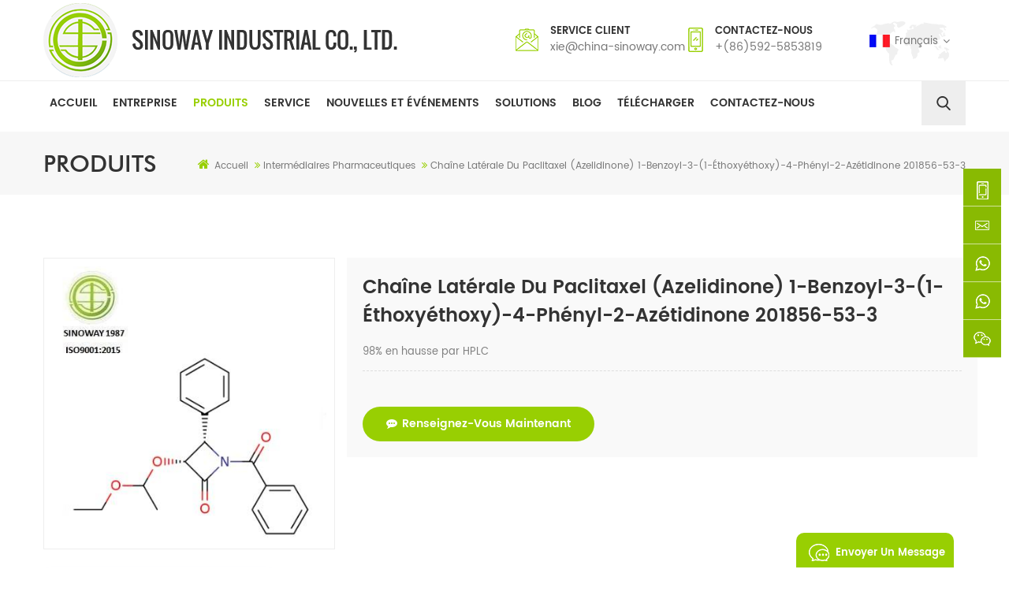

--- FILE ---
content_type: text/html
request_url: https://fr.china-sinoway.com/paclitaxel-side-chain-3r-4s-1-benzoyl-3-1-ethoxyethoxy-4-phenyl-2-azetidinone-201856-53-3_p139.html
body_size: 12211
content:
<!DOCTYPE html PUBLIC "-//W3C//DTD XHTML 1.0 Transitional//EN" "http://www.w3.org/TR/xhtml1/DTD/xhtml1-transitional.dtd">
<html xmlns="http://www.w3.org/1999/xhtml" lang="fr">
<head>
    <meta http-equiv="X-UA-Compatible" content="IE=edge">
    <meta name="viewport" content="width=device-width, initial-scale=1.0, user-scalable=no">
    <meta http-equiv="Content-Type" content="text/html; charset=utf-8" />
    <meta http-equiv="X-UA-Compatible" content="IE=edge,Chrome=1" />
    <meta http-equiv="X-UA-Compatible" content="IE=9" />
    <meta http-equiv="Content-Type" content="text/html; charset=utf-8" />
    <title>Chaîne Latérale Du Paclitaxel (Azelidinone) 1-benzoyl-3-(1-éthoxyéthoxy)-4-phényl-2-azétidinone 201856-53-3,acheter Chaîne Latérale Du Paclitaxel (Azelidinone) 1-benzoyl-3-(1-éthoxyéthoxy)-4-phényl-2-azétidinone 201856-53-3 En Ligne -china-sinoway.com</title>
    <meta name="keywords" content="201856-53-3,chaîne latérale paclitaxel,33069-62-4,azélidinone,paclitaxel,intermédiaire de paclitaxel" />
    <meta name="description" content="achats en ligne pour Chaîne latérale du paclitaxel (Azelidinone) 1-benzoyl-3-(1-éthoxyéthoxy)-4-phényl-2-azétidinone 201856-53-3,201856-53-3 sur china-sinoway.com. une réponse rapide,une bonne solution et une élimination efficace sur site sont nos principes." />
    <!--    分享显示图片-->
        <meta property="og:image" content="https://fr.china-sinoway.com/uploadfile/202309/12/57df879bb51b3ec199a3ae29d721b87c_thumb.jpg"/>
            <link href="/uploadfile/userimg/1b6fda7a015e60f2473bf0c69aa29243.ico" rel="shortcut icon"  />
    
        <meta property="og:url" content="https://fr.china-sinoway.com/paclitaxel-side-chain-3r-4s-1-benzoyl-3-1-ethoxyethoxy-4-phenyl-2-azetidinone-201856-53-3_p139.html">
    <meta property="og:title" content="Chaîne latérale du paclitaxel (Azelidinone) 1-benzoyl-3-(1-éthoxyéthoxy)-4-phényl-2-azétidinone 201856-53-3,acheter Chaîne latérale du paclitaxel (Azelidinone) 1-benzoyl-3-(1-éthoxyéthoxy)-4-phényl-2-azétidinone 201856-53-3 en ligne -china-sinoway.com">
    <meta property="og:type" content="website">
    <meta property="og:description" content="achats en ligne pour Chaîne latérale du paclitaxel (Azelidinone) 1-benzoyl-3-(1-éthoxyéthoxy)-4-phényl-2-azétidinone 201856-53-3,201856-53-3 sur china-sinoway.com. une réponse rapide,une bonne solution et une élimination efficace sur site sont nos principes.">
    <meta property="og:image" content="https://fr.china-sinoway.com/uploadfile/202309/12/57df879bb51b3ec199a3ae29d721b87c_medium.jpg"/>

    <meta name="twitter:title" content="Chaîne latérale du paclitaxel (Azelidinone) 1-benzoyl-3-(1-éthoxyéthoxy)-4-phényl-2-azétidinone 201856-53-3,acheter Chaîne latérale du paclitaxel (Azelidinone) 1-benzoyl-3-(1-éthoxyéthoxy)-4-phényl-2-azétidinone 201856-53-3 en ligne -china-sinoway.com">
    <meta name="twitter:description" content="achats en ligne pour Chaîne latérale du paclitaxel (Azelidinone) 1-benzoyl-3-(1-éthoxyéthoxy)-4-phényl-2-azétidinone 201856-53-3,201856-53-3 sur china-sinoway.com. une réponse rapide,une bonne solution et une élimination efficace sur site sont nos principes.">

    
            <link rel="alternate" hreflang="en" href="https://www.china-sinoway.com/paclitaxel-side-chain-3r-4s-1-benzoyl-3-1-ethoxyethoxy-4-phenyl-2-azetidinone-201856-53-3_p139.html" />
            <link rel="alternate" hreflang="fr" href="https://fr.china-sinoway.com/paclitaxel-side-chain-3r-4s-1-benzoyl-3-1-ethoxyethoxy-4-phenyl-2-azetidinone-201856-53-3_p139.html" />
            <link rel="alternate" hreflang="de" href="https://de.china-sinoway.com/paclitaxel-side-chain-3r-4s-1-benzoyl-3-1-ethoxyethoxy-4-phenyl-2-azetidinone-201856-53-3_p139.html" />
            <link rel="alternate" hreflang="ru" href="https://ru.china-sinoway.com/paclitaxel-side-chain-3r-4s-1-benzoyl-3-1-ethoxyethoxy-4-phenyl-2-azetidinone-201856-53-3_p139.html" />
            <link rel="alternate" hreflang="es" href="https://es.china-sinoway.com/paclitaxel-side-chain-3r-4s-1-benzoyl-3-1-ethoxyethoxy-4-phenyl-2-azetidinone-201856-53-3_p139.html" />
            <link rel="alternate" hreflang="pt" href="https://pt.china-sinoway.com/paclitaxel-side-chain-3r-4s-1-benzoyl-3-1-ethoxyethoxy-4-phenyl-2-azetidinone-201856-53-3_p139.html" />
            <link rel="alternate" hreflang="ar" href="https://ar.china-sinoway.com/paclitaxel-side-chain-3r-4s-1-benzoyl-3-1-ethoxyethoxy-4-phenyl-2-azetidinone-201856-53-3_p139.html" />
            <link rel="alternate" hreflang="ja" href="https://ja.china-sinoway.com/paclitaxel-side-chain-3r-4s-1-benzoyl-3-1-ethoxyethoxy-4-phenyl-2-azetidinone-201856-53-3_p139.html" />
            <link rel="alternate" hreflang="ko" href="https://ko.china-sinoway.com/paclitaxel-side-chain-3r-4s-1-benzoyl-3-1-ethoxyethoxy-4-phenyl-2-azetidinone-201856-53-3_p139.html" />
            <link rel="alternate" hreflang="tr" href="https://tr.china-sinoway.com/paclitaxel-side-chain-3r-4s-1-benzoyl-3-1-ethoxyethoxy-4-phenyl-2-azetidinone-201856-53-3_p139.html" />
    
    <link type="text/css" rel="stylesheet" href="/template/css/bootstrap.css">
    <link type="text/css" rel="stylesheet" href="/template/css/font-awesome.min.css">
    <link type="text/css" rel="stylesheet" href="/template/css/meanmenu.min.css">
    <link type="text/css" rel="stylesheet" href="/template/css/animate.css" />
    <link type="text/css" rel="stylesheet" href="/template/css/style.css">
        <script type="text/javascript" src="/template/js/jquery-1.8.3.js"></script>
    <script language="javascript" src="/js/jquery.validate.min.js"></script>
    <script language="javascript" src="/js/jquery.blockUI.js"></script>
    <script type="text/javascript" src="/js/front/common.js"></script>
    <script type="text/javascript" src="/template/js/bootstrap.min.js"></script>
    <script type="text/javascript" src="/template/js/demo.js"></script>
    <script type="text/javascript" src="/template/js/jquery.velocity.min.js"></script>
    <script type="text/javascript" src="/template/js/mainscript.js"></script>
    <script type="text/javascript" src="/template/js/slick.js"></script>
    <script type="text/javascript" src="/template/js/bootstrap-touch-slider.js"></script>

    <!--[if ie9]
<script src="/template/js/html5shiv.min.js"></script>
<script src="/template/js/respond.min.js"></script>
-->

    <!--[if IE 8]>
    <script src="https://oss.maxcdn.com/libs/html5shiv/3.7.0/html5shiv.js"></script>
    <script src="https://oss.maxcdn.com/libs/respond.js/1.3.0/respond.min.js"></script>
    <![endif]-->

            <style>
            .mainmenu ul li a{padding: 16px 8px; font-size: 14px;}
        </style>
                
        <script src="https://sirius-it-site.lx.netease.com/site-sdk.js"></script>
        <script type="text/javascript">
            __siteSDK__.setDefaultConfig({outerKey: 'key6066c8c3f67241358fe4be558ababe7a'});
            __siteSDK__.init();
        </script>
    <meta name="yandex-verification" content="f7c6cfb4c8145178" />
<!-- Google Tag Manager -->
<script>(function(w,d,s,l,i){w[l]=w[l]||[];w[l].push({'gtm.start':
new Date().getTime(),event:'gtm.js'});var f=d.getElementsByTagName(s)[0],
j=d.createElement(s),dl=l!='dataLayer'?'&l='+l:'';j.async=true;j.src=
'https://www.googletagmanager.com/gtm.js?id='+i+dl;f.parentNode.insertBefore(j,f);
})(window,document,'script','dataLayer','GTM-PVZZBRR');</script>
<!-- End Google Tag Manager -->


                                <script type="application/ld+json">
    [
        {
                "@context": "https://schema.org",
                "@type": "Organization",
                "name": "Sinoway Industrial co., ltd.",
                "description": "achats en ligne pour Chaîne latérale du paclitaxel (Azelidinone) 1-benzoyl-3-(1-éthoxyéthoxy)-4-phényl-2-azétidinone 201856-53-3,201856-53-3 sur china-sinoway.com. une réponse rapide,une bonne solution et une élimination efficace sur site sont nos principes.",
                "url": "https://fr.china-sinoway.com/paclitaxel-side-chain-3r-4s-1-benzoyl-3-1-ethoxyethoxy-4-phenyl-2-azetidinone-201856-53-3_p139.html",
                "logo": "https://fr.china-sinoway.com/uploadfile/202309/12/57df879bb51b3ec199a3ae29d721b87c_medium.jpg",
                "address": {
                    "@type": "PostalAddress",
                    "addressLocality": "",
                    "addressRegion": "China",
                    "addressCountry": "CN",
                    "postalCode": "",
                    "streetAddress": "HUICHENG COMM. COMPLEX, 839 XIAHE RD."
                },
                "email": "xie@china-sinoway.com",
                "telephone": "+(86)592-5853819"
            },
            {
                "@context": "https://schema.org",
                "@type": "BreadcrumbList",
                "itemListElement": [
                    {
                        "@type": "ListItem",
                        "position": 1,
                        "name": "Home",
                        "item": "https://fr.china-sinoway.com"
                    },
                    {
                        "@type": "ListItem",
                        "position": 2,
                        "name": "intermédiaires pharmaceutiques",
                        "item": "https://fr.china-sinoway.com/pharmaceutical-intermediates_c2"


                    },
                    {
                        "@type": "ListItem",
                        "position": 3,
                        "name": "Chaîne latérale du paclitaxel (Azelidinone) 1-benzoyl-3-(1-éthoxyéthoxy)-4-phényl-2-azétidinone 201856-53-3",
                        "item": "https://fr.china-sinoway.com/paclitaxel-side-chain-3r-4s-1-benzoyl-3-1-ethoxyethoxy-4-phenyl-2-azetidinone-201856-53-3_p139.html"
                    }
                ]
            },
            {
                "@context": "https://schema.org",
                "@type": "Product",
                "category": "intermédiaires pharmaceutiques",
                "name": "Chaîne latérale du paclitaxel (Azelidinone) 1-benzoyl-3-(1-éthoxyéthoxy)-4-phényl-2-azétidinone 201856-53-3",
                "url": "https://fr.china-sinoway.com/paclitaxel-side-chain-3r-4s-1-benzoyl-3-1-ethoxyethoxy-4-phenyl-2-azetidinone-201856-53-3_p139.html",
                "image": "https://fr.china-sinoway.com/uploadfile/202309/12/57df879bb51b3ec199a3ae29d721b87c_medium.jpg",
                "description": "achats en ligne pour Chaîne latérale du paclitaxel (Azelidinone) 1-benzoyl-3-(1-éthoxyéthoxy)-4-phényl-2-azétidinone 201856-53-3,201856-53-3 sur china-sinoway.com. une réponse rapide,une bonne solution et une élimination efficace sur site sont nos principes.",
                "manufacturer": {
                    "@type": "Organization",
                    "legalName": "Sinoway Industrial co., ltd.",
                    "address": {
                        "@type": "PostalAddress",
                        "addressCountry": "CN",
                        "addressLocality": "HUICHENG COMM. COMPLEX, 839 XIAHE RD."
                    }
                },
                "offers": {
                    "@type": "Offer",
                    "url": "https://fr.china-sinoway.com/paclitaxel-side-chain-3r-4s-1-benzoyl-3-1-ethoxyethoxy-4-phenyl-2-azetidinone-201856-53-3_p139.html",
                    "priceCurrency": "USD",
                    "price": "0.00",
                    "availability": "https://schema.org/InStock",
                    "itemCondition": "https://schema.org/NewCondition",
                    "seller": {
                        "@type": "Organization",
                        "name": "Sinoway Industrial co., ltd."
                    }
                }
            },
			{
                "@context": "https://schema.org/",
                "@type": "ImageObject",
                "contentUrl": "https://fr.china-sinoway.com/uploadfile/202309/12/57df879bb51b3ec199a3ae29d721b87c_medium.jpg",
                "creditText": "Sinoway Industrial co., ltd.",
                "creator": {
                    "@type": "Person",
                    "name": "Sinoway Industrial co., ltd."
                },
                "copyrightNotice": "Sinoway Industrial co., ltd."
            }
    ]

		</script>
    
</head>
<body>
<!-- Google Tag Manager (noscript) -->
<noscript><iframe src="https://www.googletagmanager.com/ns.html?id=GTM-PVZZBRR"
height="0" width="0" style="display:none;visibility:hidden"></iframe></noscript>
<!-- End Google Tag Manager (noscript) --><div class="top_section clearfix">
    <div class="container">
                    <a id="logo" href="/" title="Sinoway Industrial co., ltd."><img alt="Sinoway Industrial co., ltd." src="/template/images/logo.png" /></a>
                <div class="con">
                        <div class="tel"><p>service client</p><a rel="nofollow" href="mailto:xie@china-sinoway.com">xie@china-sinoway.com</a></div>
                            <div class="email"><p>Contactez-nous</p><a rel="nofollow" href="Tel:+(86)592-5853819">+(86)592-5853819</a></div>
                    </div>
                <dl class="select">
            <dt><img src="/template/images/fr.jpg" alt="français" />français</dt>
            <dd>
                <ul>
                                            <li><a href="https://www.china-sinoway.com/paclitaxel-side-chain-3r-4s-1-benzoyl-3-1-ethoxyethoxy-4-phenyl-2-azetidinone-201856-53-3_p139.html"><img src="/template/images/en.jpg"  alt="English" />English</a></li>
                                                    <li><a target="_blank" href="http://www.sinowaychem.com/index_cn.html"><img src="/template/images/cn.jpg" alt="中文" />中文</a></li>
                                                                    <li><a href="https://fr.china-sinoway.com/paclitaxel-side-chain-3r-4s-1-benzoyl-3-1-ethoxyethoxy-4-phenyl-2-azetidinone-201856-53-3_p139.html"><img src="/template/images/fr.jpg"  alt="français" />français</a></li>
                                                                    <li><a href="https://de.china-sinoway.com/paclitaxel-side-chain-3r-4s-1-benzoyl-3-1-ethoxyethoxy-4-phenyl-2-azetidinone-201856-53-3_p139.html"><img src="/template/images/de.jpg"  alt="Deutsch" />Deutsch</a></li>
                                                                    <li><a href="https://ru.china-sinoway.com/paclitaxel-side-chain-3r-4s-1-benzoyl-3-1-ethoxyethoxy-4-phenyl-2-azetidinone-201856-53-3_p139.html"><img src="/template/images/ru.jpg"  alt="русский" />русский</a></li>
                                                                    <li><a href="https://es.china-sinoway.com/paclitaxel-side-chain-3r-4s-1-benzoyl-3-1-ethoxyethoxy-4-phenyl-2-azetidinone-201856-53-3_p139.html"><img src="/template/images/es.jpg"  alt="español" />español</a></li>
                                                                    <li><a href="https://pt.china-sinoway.com/paclitaxel-side-chain-3r-4s-1-benzoyl-3-1-ethoxyethoxy-4-phenyl-2-azetidinone-201856-53-3_p139.html"><img src="/template/images/pt.jpg"  alt="português" />português</a></li>
                                                                    <li><a href="https://ar.china-sinoway.com/paclitaxel-side-chain-3r-4s-1-benzoyl-3-1-ethoxyethoxy-4-phenyl-2-azetidinone-201856-53-3_p139.html"><img src="/template/images/ar.jpg"  alt="العربية" />العربية</a></li>
                                                                    <li><a href="https://ja.china-sinoway.com/paclitaxel-side-chain-3r-4s-1-benzoyl-3-1-ethoxyethoxy-4-phenyl-2-azetidinone-201856-53-3_p139.html"><img src="/template/images/ja.jpg"  alt="日本語" />日本語</a></li>
                                                                    <li><a href="https://ko.china-sinoway.com/paclitaxel-side-chain-3r-4s-1-benzoyl-3-1-ethoxyethoxy-4-phenyl-2-azetidinone-201856-53-3_p139.html"><img src="/template/images/ko.jpg"  alt="한국의" />한국의</a></li>
                                                                    <li><a href="https://tr.china-sinoway.com/paclitaxel-side-chain-3r-4s-1-benzoyl-3-1-ethoxyethoxy-4-phenyl-2-azetidinone-201856-53-3_p139.html"><img src="/template/images/tr.jpg"  alt="Türkçe" />Türkçe</a></li>
                                                            </ul>
            </dd>
        </dl>
    </div>
</div>
<header class="large">
    <div class="search_box">
        <div class="top-search clearfix">
            <div class="input-group">
                <em>que cherchez-vous?</em>
                <div class="header_search clearfix">
                    <input name="search_keyword" onkeydown="javascript:enterIn(event);" type="text" class="form-control" value="Rechercher..." onfocus="if(this.value=='Rechercher...'){this.value='';}" onblur="if(this.value==''){this.value='Rechercher...';}" placeholder="Rechercher...">
                    <input type="submit" class="search_btn btn_search1" value="">
                </div>
                <span class="input-group-addon close-search"><i class="fa fa-times"></i></span>
            </div>
        </div>
    </div>
    <div class="header clearfix">
        <div class="container">
            <div class="mainmenu-area bg-color-2">
                <div class="mainmenu-left visible-lg visible-md">
                    <div class="mainmenu">
                        <nav>
                            <ul class="clearfix">
                                <li><a href='/'>Accueil</a></li>
                                                                    <li><a href="/company_d1">Entreprise</a>
                                                                              </li>
                                                                <li class="product_vmegamenu active"><a href="/products">Produits</a>
                                    <ul class="clearfix">
                                        <li class="container">
                                            <ul class="nav_list clearfix">
                                                                                                    <li class="col-sm-2">
                                                        <div class="top">
                                                            <a href="/api_c1" class="title">api</a>
                                                        </div>
                                                                                                            </li>
                                                                                                    <li class="col-sm-2">
                                                        <div class="top">
                                                            <a href="/pharmaceutical-intermediates_c2" class="title">intermédiaires pharmaceutiques</a>
                                                        </div>
                                                                                                            </li>
                                                                                                    <li class="col-sm-2">
                                                        <div class="top">
                                                            <a href="/healthcare-food-supplements_c3" class="title">soins de santé et compléments alimentaires</a>
                                                        </div>
                                                                                                            </li>
                                                                                                    <li class="col-sm-2">
                                                        <div class="top">
                                                            <a href="/cosmetic-raw-materials_c4" class="title">matières premières cosmétiques</a>
                                                        </div>
                                                                                                            </li>
                                                                                                    <li class="col-sm-2">
                                                        <div class="top">
                                                            <a href="/nano-active-series_c5" class="title">nano active series</a>
                                                        </div>
                                                                                                            </li>
                                                                                                    <li class="col-sm-2">
                                                        <div class="top">
                                                            <a href="/herbal-extract_c6" class="title">extrait de fines herbes</a>
                                                        </div>
                                                                                                            </li>
                                                                                                    <li class="col-sm-2">
                                                        <div class="top">
                                                            <a href="/polypeptides_c7" class="title">polypeptides</a>
                                                        </div>
                                                                                                            </li>
                                                                                                    <li class="col-sm-2">
                                                        <div class="top">
                                                            <a href="/prostaglandin-series_c8" class="title">série de prostaglandines</a>
                                                        </div>
                                                                                                            </li>
                                                                                                    <li class="col-sm-2">
                                                        <div class="top">
                                                            <a href="/all-products_c9" class="title">Tous les produits</a>
                                                        </div>
                                                                                                            </li>
                                                                                            </ul>
                                        </li>
                                    </ul>
                                </li>
                                                                    <li><a href="/service_d3">Service
        </a>
                                                                            </li>
                                                                                                <li><a href="/news-events_nc1">Nouvelles et événements</a>
                                                                    </li>
                                                                <li><a href="/solutions_nc2">solutions</a>
                                                                    </li>
                                <li><a href="/blog">Blog</a></li>
                                                                <li><a href="/category/downloads/1">Télécharger</a>
                                                                    </li>
                                                                    <li><a href="/contact-us_d2">Contactez-nous</a>
                                                                            </li>
                                                            </ul>
                        </nav>
                    </div>
                </div>
                <div class="attr-nav">
                    <a aria-label="search" class="search" rel="nofollow"></a>
                </div>
            </div>
        </div>
        <div class="wrapper">
            <nav id="main-nav">
                <ul class="first-nav">
                    <li><a href="/">Accueil</a></li>
                </ul>
                <ul class="second-nav">
                                            <li><a href="/company_d1">Entreprise</a>
                                                    </li>
                                        <li><a href="/products">Produits</a>
                        <ul class="nav_child">
                                                            <li><a href="/api_c1">api</a>
                                                                    </li>
                                                            <li><a href="/pharmaceutical-intermediates_c2">intermédiaires pharmaceutiques</a>
                                                                    </li>
                                                            <li><a href="/healthcare-food-supplements_c3">soins de santé et compléments alimentaires</a>
                                                                    </li>
                                                            <li><a href="/cosmetic-raw-materials_c4">matières premières cosmétiques</a>
                                                                    </li>
                                                            <li><a href="/nano-active-series_c5">nano active series</a>
                                                                    </li>
                                                            <li><a href="/herbal-extract_c6">extrait de fines herbes</a>
                                                                    </li>
                                                            <li><a href="/polypeptides_c7">polypeptides</a>
                                                                    </li>
                                                            <li><a href="/prostaglandin-series_c8">série de prostaglandines</a>
                                                                    </li>
                                                            <li><a href="/all-products_c9">Tous les produits</a>
                                                                    </li>
                                                    </ul>
                    </li>
                                            <li><a href="/service_d3">Service
        </a>
                                                    </li>
                                                            <li><a href="/news-events_nc1">Nouvelles et événements</a>
                                            </li>
                                        <li><a href="/solutions_nc2">solutions</a>
                                            </li>
                    <li><a href="/blog">Blog</a></li>
                                        <li><a href="/category/downloads/1">Télécharger</a>
                                            </li>
                                            <li><a href="/contact-us_d2">Contactez-nous</a>
                                                    </li>
                                    </ul>

            </nav>
            <a class="toggle">
                <span></span>
                <span></span>
                <span></span>
            </a>
        </div>
    </div>
</header>
<div class="height"></div>
  
<div class="n_banner">
                                          <img src="/uploadfile/bannerimg/15894389788885.jpg" alt="banner" />
	               
</div>
 
    <div class="mbx_section">
        <div class="container">
            <div class="n_title">Produits</div>
            <div class="mbx"><a href="/"><i class="fa fa-home"></i>Accueil</a>
                                                                        <i class="fa fa-angle-double-right"></i><a href="/pharmaceutical-intermediates_c2"><h2>intermédiaires pharmaceutiques</h2></a>
                                <i class="fa fa-angle-double-right"></i><span>Chaîne latérale du paclitaxel (Azelidinone) 1-benzoyl-3-(1-éthoxyéthoxy)-4-phényl-2-azétidinone 201856-53-3</span>
            </div>
        </div>
    </div>
    <div class="n_main">
        <div class="container">
            <div class="page">
                <div class="row">
                    <div class="col-sm-4 main">
                        <div class="sp-wrap">
                                                            <a href="/uploadfile/202309/12/57df879bb51b3ec199a3ae29d721b87c_medium.jpg">
                                    <img src="/uploadfile/202309/12/57df879bb51b3ec199a3ae29d721b87c_medium.jpg" alt = "201856-53-3" /></a>
                                                    </div>
                    </div>
                    <div class="col-sm-8 main_text">
                        <div class="pro_table">
                            <h1 class="pro_main_title">Chaîne latérale du paclitaxel (Azelidinone) 1-benzoyl-3-(1-éthoxyéthoxy)-4-phényl-2-azétidinone 201856-53-3</h1>
                            <h6 class="pro_main_text clearfix">98% en hausse par HPLC</h6>
                            <ul>
                                                                                                                                                                                                
                                                                                                                                                                                                                                                            </ul>
                            <div class="pro_more">
                                <div class="main-more"><a href="#content" class="more_h"><i class="fa fa-commenting"></i>renseignez-vous maintenant</a></div>
                            </div>
                        </div>
                    </div>
                </div>
            </div>
            <script type="text/javascript" src="/template/js/smoothproducts.min.js"></script>
            <script>
                $(document).ready(function() {
                    $('.sp-wrap').smoothproducts();
                });
            </script>
            
<div class="n_left">
		<div class="modules">
			<section class="block left_nav">
			  <h4 class="nav_h4">catégories de produits</h4>
				  <div class="toggle_content clearfix">
					  <ul class="mtree">
                                                                                                <li class="clearfix"><span></span><a href="/api_c1">api</a>
                                                       
                                                </li>               
                                                                                               <li class="clearfix"><span></span><a href="/pharmaceutical-intermediates_c2">intermédiaires pharmaceutiques</a>
                                                       
                                                </li>               
                                                                                               <li class="clearfix"><span></span><a href="/healthcare-food-supplements_c3">soins de santé et compléments alimentaires</a>
                                                       
                                                </li>               
                                                                                               <li class="clearfix"><span></span><a href="/cosmetic-raw-materials_c4">matières premières cosmétiques</a>
                                                       
                                                </li>               
                                                                                               <li class="clearfix"><span></span><a href="/nano-active-series_c5">nano active series</a>
                                                       
                                                </li>               
                                                                                               <li class="clearfix"><span></span><a href="/herbal-extract_c6">extrait de fines herbes</a>
                                                       
                                                </li>               
                                                                                               <li class="clearfix"><span></span><a href="/polypeptides_c7">polypeptides</a>
                                                       
                                                </li>               
                                                                                               <li class="clearfix"><span></span><a href="/prostaglandin-series_c8">série de prostaglandines</a>
                                                       
                                                </li>               
                                                                                               <li class="clearfix"><span></span><a href="/all-products_c9">Tous les produits</a>
                                                       
                                                </li>               
                                               						 
					</ul>
				</div>
			  <script type="text/javascript" src="/template/js/mtree.js"></script>
		  </section>
		  <section class="block hot_left">
			<h4 class="left_h4">Nouveaux produits</h4>
				<div class="toggle_content clearfix">
					<ul>
					         
					  <li>
						<div class="li clearfix">
							<div class="img"><a href="/nicotinamide-mononucleotide-nmn-1094-61-7_p9.html" class="light_box"><img id="product_detail_img"  alt="NMN powder" src="/uploadfile/202309/12/cd6562719121fa16d7ada0c322fc736f_small.jpg" /></a></div>
							<div class="h4"><a href="/nicotinamide-mononucleotide-nmn-1094-61-7_p9.html">Nicotinamide Mononucléotide NMN 1094-61-7</a></div>
						</div>
					  </li>
                                              
					  <li>
						<div class="li clearfix">
							<div class="img"><a href="/l-glutathione-reduced-gsh-70-18-8_p12.html" class="light_box"><img id="product_detail_img"  alt="glutathione raw material" src="/uploadfile/202309/12/ba40f50a5088a934b12c72181806e249_small.jpg" /></a></div>
							<div class="h4"><a href="/l-glutathione-reduced-gsh-70-18-8_p12.html">L-GLUTATHION RÉDUIT (GSH) 70-18-8</a></div>
						</div>
					  </li>
                                              
					  <li>
						<div class="li clearfix">
							<div class="img"><a href="/s-acetyl-l-glutathione-3054-47-5_p58.html" class="light_box"><img id="product_detail_img"  alt="S-Acetyl-L-Glutathione SAG" src="/uploadfile/202309/12/f3a80dbeaa5035b6f7ea8d17dd682866_small.jpg" /></a></div>
							<div class="h4"><a href="/s-acetyl-l-glutathione-3054-47-5_p58.html"> S-acétyl-L-glutathion 3054-47-5 </a></div>
						</div>
					  </li>
                                              
					  <li>
						<div class="li clearfix">
							<div class="img"><a href="/corey-lactone-4-phenylbenzoate-alcohol-bpcod-31752-99-5_p45.html" class="light_box"><img id="product_detail_img"  alt="-Corey lactone 4-phenylbenzoate alcohol" src="/uploadfile/202309/12/9f38c521e63bd7688c097fbb35c8f417_small.jpg" /></a></div>
							<div class="h4"><a href="/corey-lactone-4-phenylbenzoate-alcohol-bpcod-31752-99-5_p45.html">((-)-Corey lactone 4-phénylbenzoate alcool / BPCOD 31752-99-5</a></div>
						</div>
					  </li>
                                              
					  <li>
						<div class="li clearfix">
							<div class="img"><a href="/corey-lactone-benzoate-39746-00-4_p46.html" class="light_box"><img id="product_detail_img"  alt="(-)-Corey Lactone Benzoate" src="/uploadfile/202309/12/3abc210425af8d0ce4bc0505dba1f894_small.jpg" /></a></div>
							<div class="h4"><a href="/corey-lactone-benzoate-39746-00-4_p46.html">(-)-Corey Lactone Benzoate 39746-00-4</a></div>
						</div>
					  </li>
                                              
					  <li>
						<div class="li clearfix">
							<div class="img"><a href="/bimatoprost-155206-00-1_p47.html" class="light_box"><img id="product_detail_img"  alt="BIMATOPROST" src="/uploadfile/202309/12/f38035bb9777ee1df271b72419dbdadd_small.jpg" /></a></div>
							<div class="h4"><a href="/bimatoprost-155206-00-1_p47.html">bimatoprost 155206-00-1</a></div>
						</div>
					  </li>
                                          
					   
				  </ul>
				</div>
			 </section>
		</div>
	</div>            <div class="n_right">
                <div class="products_main">
                    <div class="pro_detail clearfix">
                        <div class="clear"></div>
                        <div class="pro-tab clearfix">
                            <div id="parentHorizontalTab02" class="clearfix">
                                <ul class="resp-tabs-list hor_1">
                                    <li>Détails du produit</li>
                                    <!--<li>Specification</li>-->
                                </ul>
                                <div class="resp-tabs-container hor_1">
                                    <div>
                                        <div><p class=""align="left"style="text-align:left;"><span></span></p><div class="table-responsive"><table class="MsoNormalTable ke-zeroborder"border="0"cellspacing="0"cellpadding="0"width="652"style="width:489.05pt;background:#669900;border-collapse:collapse;"><tbody><tr><td style="border:dotted #AAAAAA 1.0pt;"><p class=""align="left"style="margin-left:0cm;text-align:left;"><b><span style="font-size:16px;font-family:Tahoma, sans-serif;color:white;">Information produit</span></b><span style="font-size:8.0pt;font-family:Tahoma , sans-serif;"></span></p></td></tr></tbody></table></div><p class=""align="left"style="margin-left:0cm;text-align:left;"><br /></p><div class="table-responsive"><table class="MsoNormalTable"border="1"cellspacing="0"cellpadding="0"width="652"style="width:489.05pt;border-collapse:collapse;border:none;"><tbody><tr><td style="border:inset #CCCCCC 1.0pt;"><p class=""align="left"style="text-align:left;"><b><span style="font-size:16px;font-family:Arial, sans-serif;color:#666666;"> Nom du produit</span></b></p></td><td style="border:inset #CCCCCC 1.0pt;"><h3 style="background:white;"><span style="font-size:9.5pt;line-height:173%;font-family:Arial , sans-serif;color:#666666;"><a href="https://amadis.lookchem.com/products/CasNo-201856-53-3-1-benzoyl-3--1-ethoxyethoxy--4-phenyl-2-azetidinone-16313819.html"target="_blank"><span style="color:#666666;text-decoration:none;font-size:16px;"> 1-benzoyl-3-(1-éthoxyéthoxy)-4-phényl-2-azétidinone</span></a><span style="font-size:16px;"></span></span></h3><h3 style="background:white;"><span style="font-size:9.5pt;line-height:173%;font-family:Arial , sans-serif;color:#666666;"><span style="font-size:16px;">/</span><span style="font-size:16px;"> Chaîne latérale paclitaxel</span></span><span style="font-size:9.5pt;line-height:173%;font-family:Arial , sans-serif;color:#666666;font-weight:normal;"></span></h3></td></tr><tr><td style="border:inset #CCCCCC 1.0pt;"><p class=""align="left"style="text-align:left;"><b><span style="font-size:16px;font-family:Arial, sans-serif;color:#666666;"> N ° CAS.</span></b></p></td><td style="border:inset #CCCCCC 1.0pt;"><p class=""align="left"style="text-align:left;"><span style="font-size:16px;font-family:Arial, sans-serif;color:#000000;"> 201856-53-3</span></p></td></tr><tr><td style="border:inset #CCCCCC 1.0pt;"><p class=""align="left"style="text-align:left;"><b><span style="font-size:16px;font-family:Arial, sans-serif;color:#000000;"> Formule moléculaire</span></b></p></td><td style="border:inset #CCCCCC 1.0pt;"><p class=""align="left"style="text-align:left;"><span style="font-size:16px;font-family:Arial, sans-serif;color:#000000;">C</span><span style="font-size:16px;color:#000000;">20</span><span style="font-size:16px;color:#000000;">H</span><span style="font-size:16px;color:#000000;">21</span><span style="font-size:16px;color:#000000;">NO</span><span style="font-size:16px;color:#000000;">4</span></p></td></tr><tr><td style="border:inset #CCCCCC 1.0pt;"><p class=""align="left"style="text-align:left;"><b><span style="font-size:16px;font-family:Arial, sans-serif;color:#000000;"> Masse moléculaire</span></b></p></td><td style="border:inset #CCCCCC 1.0pt;"><p class=""align="left"style="text-align:left;"><span style="font-size:16px;font-family:Arial, sans-serif;color:#000000;"> 339.385</span></p></td></tr><tr><td style="border:inset #CCCCCC 1.0pt;"><p class=""align="left"style="text-align:left;"><b><span style="font-size:16px;font-family:Arial, sans-serif;color:#000000;"> Qualité standard</span></b></p></td><td style="border:inset #CCCCCC 1.0pt;"><p class=""align="left"style="text-align:left;"><span style="font-size:16px;font-family:Arial, sans-serif;color:#000000;"> 98% en plus, grade médecine</span></p></td></tr><tr><td style="border:inset #CCCCCC 1.0pt;"><p class=""align="left"style="text-align:left;"><b><span style="font-size:16px;font-family:Arial, sans-serif;color:#000000;"> Apparence</span></b></p></td><td style="border:inset #CCCCCC 1.0pt;"><p class=""align="left"style="text-align:left;"><span style="font-size:16px;font-family:Arial, sans-serif;color:#000000;"> poudre blanche</span></p></td></tr></tbody></table></div><p class=""align="left"style="margin-left:0cm;text-align:left;"><br /></p><div class="table-responsive"><table class="MsoNormalTable ke-zeroborder"border="0"cellspacing="0"cellpadding="0"width="652"style="width:489.05pt;background:#669900;border-collapse:collapse;"><tbody><tr><td style="border:dotted #AAAAAA 1.0pt;"><p class=""align="left"style="text-align:left;"><b><span style="font-size:16px;font-family:Tahoma, sans-serif;color:white;"> Usage</span></b><span style="font-size:8.0pt;font-family:Tahoma , sans-serif;"></span></p></td></tr></tbody></table></div><p class=""align="left"style="text-align:left;"><br /></p><h2 style="background:white;vertical-align:baseline;"><span style="font-size:18px;"> 201856-53-3 Utilisation</span></h2><p class=""style="background:white;vertical-align:baseline;"><span style="font-size:16px;"> InChI:InChI=1/C20H21NO4/c1-3-24-14(2)25-18-17(15-10-6-4-7-11-15)21(20(18)23)19(22) 16-12-8-5-9-13-16/h4-14,17-18H,3H2,1-2H3/t14?,17-,18+/m0/s1</span></p><p class=""style="background:white;vertical-align:baseline;"><br /></p><p class=""style="background:white;vertical-align:baseline;"><br /></p><h2 style="background:white;vertical-align:baseline;"><span style="font-size:18px;color:#000000;"> 201856-53-3 Produits en amont</span></h2><p><br /></p><p class=""align="left"style="margin-left:18.0pt;text-align:left;text-indent:-18.0pt;background:white;vertical-align:baseline;"><span style="font-size:16px;color:#000000;">·</span><a href="https://www.lookchem.com/casno201856-48-6.html"><span style="font-size:16px;color:#000000;"> 201856-48-6 (3R,4S)-3-(1-éthoxyéthoxy)-4-phényl-2-azétidinone</span></a></p><p class=""align="left"style="margin-left:18.0pt;text-align:left;text-indent:-18.0pt;background:white;vertical-align:baseline;"><span style="font-size:16px;color:#000000;">·</span><a href="https://www.lookchem.com/casno201855-71-2.html"><span style="font-size:16px;color:#000000;"> 201855-71-2 trans 1-Benzyl-4-(4-fluorophényl)-3-méthylsulfonatepipéridine</span></a></p><p class=""align="left"style="margin-left:18.0pt;text-align:left;text-indent:-18.0pt;background:white;vertical-align:baseline;"><span style="font-size:16px;color:#000000;">·</span><a href="https://www.lookchem.com/casno201855-60-9.html"><span style="font-size:16px;color:#000000;"> 201855-60-9 trans 1-benzyl-4-(4-fluorophényl)-3-pipéridineméthanol</span></a></p><p class=""align="left"style="margin-left:18.0pt;text-align:left;text-indent:-18.0pt;background:white;vertical-align:baseline;"><span style="font-size:16px;color:#000000;">·</span><a href="https://www.lookchem.com/casno201855-53-0.html"><span style="font-size:16px;color:#000000;"> 201855-53-0 H-SER-TYR-AMC</span></a></p><p class=""align="left"style="margin-left:18.0pt;text-align:left;text-indent:-18.0pt;background:white;vertical-align:baseline;"><span style="font-size:16px;color:#000000;">·</span><a href="https://www.lookchem.com/casno20185-55-1.html"><span style="font-size:16px;color:#000000;"> 20185-55-1 MÉTHYLE 4-ISOPROPYLBENZOATE</span></a></p><p class=""align="left"style="margin-left:18.0pt;text-align:left;text-indent:-18.0pt;background:white;vertical-align:baseline;"><span style="font-size:16px;color:#000000;">·</span><a href="https://www.lookchem.com/casno201855-41-6.html"><span style="font-size:16px;color:#000000;"> 201855-41-6 H-SER(TBU)-AMC HCL</span></a></p><p class=""align="left"style="margin-left:18.0pt;text-align:left;text-indent:-18.0pt;background:white;vertical-align:baseline;"><span style="font-size:16px;color:#000000;">·</span><a href="https://www.lookchem.com/casno20185-43-7.html"><span style="font-size:16px;color:#000000;"> 20185-43-7 4-Pyrimidinecarboxaldéhyde, 5-fluoro-1,2,3,6-tétrahydro-2,6-dioxo-</span></a></p><p class=""align="left"style="margin-left:18.0pt;text-align:left;text-indent:-18.0pt;background:white;vertical-align:baseline;"><span style="font-size:16px;color:#000000;">·</span><a href="https://www.lookchem.com/casno201854-09-3.html"><span style="font-size:16px;color:#000000;"> 201854-09-3 H-ORN-AMC 2 HCL</span></a></p><p class=""align="left"style="margin-left:18.0pt;text-align:left;text-indent:-18.0pt;background:white;vertical-align:baseline;"><span style="font-size:16px;color:#000000;">·</span><a href="https://www.lookchem.com/casno201854-07-1.html"><span style="font-size:16px;color:#000000;"> 201854-07-1 SEL ACÉTATE H-MET-AMC</span></a></p><p class=""align="left"style="margin-left:18.0pt;text-align:left;text-indent:-18.0pt;background:white;vertical-align:baseline;"><span style="font-size:16px;color:#000000;">·</span><a href="https://www.lookchem.com/casno201854-05-9.html"><span style="font-size:16px;color:#000000;"> 201854-05-9 MEOSUC-GLY-LEU-PHE-AMC</span></a></p><p class=""align="left"style="margin-left:18.0pt;text-align:left;text-indent:-18.0pt;background:white;vertical-align:baseline;"><span style="font-size:16px;color:#000000;">·</span><a href="https://www.lookchem.com/casno201853-92-1.html"><span style="font-size:16px;color:#000000;"> 201853-92-1 MEOSUC-ALA-PHE-LYS-AMC TFA</span></a></p><p class=""align="left"style="margin-left:18.0pt;text-align:left;text-indent:-18.0pt;background:white;vertical-align:baseline;"><span style="font-size:16px;color:#000000;">·</span><a href="https://www.lookchem.com/casno201853-55-6.html"><span style="font-size:16px;color:#000000;"> 201853-55-6 MEOSUC-ALA-ALA-PRO-MET-AMC</span></a></p><p class=""align="left"style="margin-left:18.0pt;text-align:left;text-indent:-18.0pt;background:white;vertical-align:baseline;"><span style="font-size:16px;color:#000000;">·</span><a href="https://www.lookchem.com/casno201853-27-2.html"><span style="font-size:16px;color:#000000;"> 201853-27-2 H-LYS(Z)-AMC HCL</span></a></p><p class=""align="left"style="margin-left:18.0pt;text-align:left;text-indent:-18.0pt;background:white;vertical-align:baseline;"><span style="font-size:16px;color:#000000;">·</span><a href="https://www.lookchem.com/casno201853-24-9.html"><span style="font-size:16px;color:#000000;"> 201853-24-9 H-LYS-ALA-AMC HCL</span></a></p><p class=""align="left"style="margin-left:18.0pt;text-align:left;text-indent:-18.0pt;background:white;vertical-align:baseline;"><br /></p><p class=""align="left"style="margin-left:18.0pt;text-align:left;text-indent:-18.0pt;background:white;vertical-align:baseline;"><br /></p><p><br /></p><h2 style="background:white;vertical-align:baseline;"></h2><h2 style="background:white;vertical-align:baseline;"><span style="font-size:18px;color:#000000;"> 201856-53-3 Produits en aval</span></h2><div style="padding:0cm 3.0pt 5.0pt 0cm;background:white;margin-left:-18.0pt;"><p class=""align="left"style="margin-left:18.0pt;text-align:left;text-indent:-18.0pt;background:white;vertical-align:baseline;"><span style="font-size:16px;color:#000000;">·</span><a href="https://www.lookchem.com/casno201856-567-7.html"><span style="font-size:16px;color:#000000;"> 201856-567-7 (3R,4S)-1-AzetidinecarboxylicAcid-3-(2-Ethoxyethoxy)-4-Phényl-2-Phényl-AzetidioneCasNo.</span></a></p><p class=""align="left"style="margin-left:18.0pt;text-align:left;text-indent:-18.0pt;background:white;vertical-align:baseline;"><span style="font-size:16px;color:#000000;">·</span><a href="https://www.lookchem.com/casno201856-57-7.html"><span style="font-size:16px;color:#000000;"> 201856-57-7 (3R,4S)-tert-butyl 3-(1-éthoxyéthoxy)-2-oxo-4-phénylazétidine-1-carboxylate</span></a></p><p class=""align="left"style="margin-left:18.0pt;text-align:left;text-indent:-18.0pt;background:white;vertical-align:baseline;"><span style="font-size:16px;color:#000000;">·</span><a href="https://www.lookchem.com/casno201857-39-8.html"><span style="font-size:16px;color:#000000;"> 201857-39-8 4-AMINO-3-BROMO-5-CHLOROBENZONITRILE</span></a></p><p class=""align="left"style="margin-left:18.0pt;text-align:left;text-indent:-18.0pt;background:white;vertical-align:baseline;"><span style="font-size:16px;color:#000000;">·</span><a href="https://www.lookchem.com/casno201858-22-2.html"><span style="font-size:16px;color:#000000;"> 201858-22-2 Acide 2-(4-chloroanilino)-4-oxo-4-phénylbutanoïque</span></a></p><p class=""align="left"style="margin-left:18.0pt;text-align:left;text-indent:-18.0pt;background:white;vertical-align:baseline;"><span style="font-size:16px;color:#000000;">·</span><a href="https://www.lookchem.com/casno201858-51-7.html"><span style="font-size:16px;color:#000000;"> 201858-51-7 Acide 4-(4-DiMéthylaMinophénylazo)benzoïque</span></a></p><p class=""align="left"style="margin-left:18.0pt;text-align:left;text-indent:-18.0pt;background:white;vertical-align:baseline;"><span style="font-size:16px;color:#000000;">·</span><a href="https://www.lookchem.com/casno20185-96-0.html"><span style="font-size:16px;color:#000000;"> 20185-96-0 Chlorhydrate de 2-pyrrolidin-1-yléthyl 2-phénylbicyclo[2.2.1]heptane-2-carboxylate</span></a></p><p class=""align="left"style="margin-left:18.0pt;text-align:left;text-indent:-18.0pt;background:white;vertical-align:baseline;"><span style="font-size:16px;color:#000000;">·</span><a href="https://www.lookchem.com/casno201860-17-5.html"><span style="font-size:16px;color:#000000;"> 201860-17-5 TEINTURE BACTERIENNE VERTE BACLIGHT(TM)</span></a></p><p class=""align="left"style="margin-left:18.0pt;text-align:left;text-indent:-18.0pt;background:white;vertical-align:baseline;"><span style="font-size:16px;color:#000000;">·</span><a href="https://www.lookchem.com/casno201860-29-9.html"><span style="font-size:16px;color:#000000;"> 201860-29-9 SUC-TYR-VAL-ALA-ASP-AMC</span></a></p><p class=""align="left"style="margin-left:18.0pt;text-align:left;text-indent:-18.0pt;background:white;vertical-align:baseline;"><span style="font-size:16px;color:#000000;">·</span><a href="https://www.lookchem.com/casno201860-40-4.html"><span style="font-size:16px;color:#000000;"> 201860-40-4 H-THR (TBU)-AMC HCL</span></a></p><p class=""align="left"style="margin-left:18.0pt;text-align:left;text-indent:-18.0pt;background:white;vertical-align:baseline;"><span style="font-size:16px;color:#000000;">·</span><a href="https://www.lookchem.com/casno201860-49-3.html"><span style="font-size:16px;color:#000000;"> 201860-49-3 CHLORHYDRATE DE L-TRIPTOPHANE 7-AMIDO-4-METHYLCOUMARINE</span></a></p><p class=""align="left"style="margin-left:18.0pt;text-align:left;text-indent:-18.0pt;background:white;vertical-align:baseline;"><span style="font-size:16px;color:#000000;">·</span><a href="https://www.lookchem.com/casno2018-61-3.html"><span style="font-size:16px;color:#000000;"> 2018-61-3 N-acétyl-L-phénylalanine</span></a></p><p class=""align="left"style="margin-left:18.0pt;text-align:left;text-indent:-18.0pt;background:white;vertical-align:baseline;"><span style="font-size:16px;color:#000000;">·</span><a href="https://www.lookchem.com/casno201861-91-8.html"><span style="font-size:16px;color:#000000;"> 201861-91-8 4,4''-DIIODO-TRANS-STILBENE</span></a></p><p class=""align="left"style="margin-left:18.0pt;text-align:left;text-indent:-18.0pt;background:white;vertical-align:baseline;"><span style="font-size:16px;color:#000000;">·</span><a href="https://www.lookchem.com/casno20186-22-5.html"><span style="font-size:16px;color:#000000;"> 20186-22-5 pisatine</span></a></p><p class=""align="left"style="margin-left:18.0pt;text-align:left;text-indent:-18.0pt;background:white;vertical-align:baseline;"><span style="font-size:16px;color:#000000;">·</span><a href="https://www.lookchem.com/casno20186-29-2.html"><span style="font-size:16px;color:#000000;"> 20186-29-2 Magnolioside</span></a></p></div><p class=""align="left"style="text-align:left;"><br /></p><p class=""align="left"style="text-align:left;"><b><span style="font-size:16px;"> En tant que fournisseur professionnel de R&D chimique et de synthèse, nous Sinoway est spécialisé dans la R&D et la synthèse d'API et d'intermédiaires/impuretés. En outre, nous sommes en mesure de fournir un service plus spécial, tel que la personnalisation de la synthèse chimique en fonction des exigences du client.</span></b></p><p class=""align="left"style="text-align:left;"><br /></p></div>
                                    </div>
                                    <!--<div>
                                                      <div>
                                                        When tomorrow turns in today, yesterday, and someday that no more important in your memory, we suddenly realize that we are pushed forward by time.This is not a train in still in which you may feel forward when another train goes by.It is the truth that we've all grown up.And we become different.
                                                    </div>
                                                  </div>-->
                                </div>
                            </div>
                        </div>
                                                                            <div class="tags_ul"><span>Hot Tags : </span>
                                                                    <a href="/201856-53-3_sp"><i class="fa fa-tags"></i>201856-53-3</a>
                                                                    <a href="/paclitaxel-side-chain_sp"><i class="fa fa-tags"></i>chaîne latérale paclitaxel</a>
                                                                    <a href="/33069-62-4_sp"><i class="fa fa-tags"></i>33069-62-4</a>
                                                                    <a href="/azelidinone_sp"><i class="fa fa-tags"></i>azélidinone</a>
                                                                    <a href="/paclitaxel_sp"><i class="fa fa-tags"></i>paclitaxel</a>
                                                                    <a href="/paclitaxel-intermediate_sp"><i class="fa fa-tags"></i>intermédiaire de paclitaxel</a>
                                                            </div>
                        
                        <div id="content"></div>
                        <div class="pro_inq">
                            <div class="title_1">
                                <h4>envoyer un message</h4>
                            </div>
                            <div class="inquiry">
                                <form id="email_form" name="email_form" method="post" action="/inquiry/addinquiry">
                                    <input type="hidden" name="msg_title" value="Chaîne latérale du paclitaxel (Azelidinone) 1-benzoyl-3-(1-éthoxyéthoxy)-4-phényl-2-azétidinone 201856-53-3" class="meInput" />
                                    <input type="hidden" name="to_proid[]" value="139" class="meInput" />
                                    <input type="hidden" name="product_id" value="139" class="meInput" />
                                    <input type='hidden' name='msg_userid' value= />
                                    <div class="p">Si vous êtes intéressé par nos produits et que vous souhaitez en savoir plus, veuillez laisser un message ici, nous vous répondrons dès que possible.</div>
                                    <div class="row">
                                        <div class="col-sm-12 ">
                                            <div class="subject_title"><span>Objet : </span><a href="/paclitaxel-side-chain-3r-4s-1-benzoyl-3-1-ethoxyethoxy-4-phenyl-2-azetidinone-201856-53-3_p139.html">Chaîne latérale du paclitaxel (Azelidinone) 1-benzoyl-3-(1-éthoxyéthoxy)-4-phényl-2-azétidinone 201856-53-3</a></div>
                                        </div>
                                        <div class="input-group col-sm-6">
                                            <span class="ms_e"><input class="form-control" name="msg_email" tabindex="10" type="text" placeholder="Messagerie"></span>
                                        </div>
                                        <div class="input-group col-sm-6 no">
                                            <span class="ms_p"><input class="form-control" name="msg_tel" id="phone" tabindex="10" type="text" placeholder="Tél./WhatsApp"></span>
                                        </div>
                                        <div class="input-group col-sm-12">
                                            <span class="ms_m"><textarea name="msg_content" class="form-control" id="message" tabindex="13" placeholder="Message"></textarea></span>
                                        </div>
                                        <span class="main_more col-sm-12"><input class="submit" type="submit" value="soumettre" /></span>
                                    </div>
                                </form>
                            </div>
                        </div>
                        <ul id="pre_next" class="clearfix">
                                                                                        <li class="next"><a href="/1-hydrazino-3-methylthio-propan-2-ol-nifuratel-impurity-14359-97-8_p138.html" class="a"><i class="fa fa fa-arrow-down"></i>Prochaine : </a><a href="/1-hydrazino-3-methylthio-propan-2-ol-nifuratel-impurity-14359-97-8_p138.html">1-hydrazino-3-(méthylthio)propan-2-ol nifuratel impureté 14359-97-8</a></li>
                                                    </ul>
                    </div>
                </div>
            </div>
        </div>
    </div>
    <div class="rel_pro">
        <div class="container">
                        <div class="i_title">
                <div class="h4">Produits connexes</div>
                <p></p>
            </div>
            <div class="slider autoplay4">
                                    <div>
                        <div class="li">
                            <div class="column">
                                <div class="image">
                                    <a href="/amikacin-intermediate-40371-50-4-cbz-l-haba_p20.html"></a>
                                    <img id="product_detail_img"  alt="CBZ-L-HABA" src="/uploadfile/202312/18/419b69d9af078d09b49e25643a37ea52_small.jpg" />                                </div>
                                <div class="wrap">
                                    <a href="/amikacin-intermediate-40371-50-4-cbz-l-haba_p20.html" class="title">amikacin intermédiaire 40371-50-4 cbz-l-haba</a>
                                    <span class="line"></span>
                                    <div class="text">99% d&#39;augmentation par hplc grade grade médical</div>
                                </div>
                            </div>
                        </div>
                    </div>
                                    <div>
                        <div class="li">
                            <div class="column">
                                <div class="image">
                                    <a href="/nifuratel-intermediate-14359-97-8_p21.html"></a>
                                    <img id="product_detail_img"  alt="Nifuratel Intermediate" src="/uploadfile/202312/18/c6228bdbe9cb987479fd7eefd188294e_small.jpg" />                                </div>
                                <div class="wrap">
                                    <a href="/nifuratel-intermediate-14359-97-8_p21.html" class="title">Nifuratel intermédiaire 14359-97-8</a>
                                    <span class="line"></span>
                                    <div class="text">99 % en hausse par HPLC</div>
                                </div>
                            </div>
                        </div>
                    </div>
                                    <div>
                        <div class="li">
                            <div class="column">
                                <div class="image">
                                    <a href="/telmisartan-intermediate-152628-03-0_p22.html"></a>
                                    <img id="product_detail_img"  alt="TELMISARTAN INTERMEDIATE" src="/uploadfile/202312/18/c52c3f8e064fae98966fe6a2f3ae237d_small.jpg" />                                </div>
                                <div class="wrap">
                                    <a href="/telmisartan-intermediate-152628-03-0_p22.html" class="title"> Telmisartan Intermédiaire 152628-03-0 </a>
                                    <span class="line"></span>
                                    <div class="text">99% up, note médicale</div>
                                </div>
                            </div>
                        </div>
                    </div>
                                    <div>
                        <div class="li">
                            <div class="column">
                                <div class="image">
                                    <a href="/m-nitrobenzaldehyde-99-61-6_p23.html"></a>
                                    <img id="product_detail_img"  alt="NITROBENZALDEHYDE" src="/uploadfile/202312/18/2c8a0d4c87991f4d5dc4b5c73902d937_small.jpg" />                                </div>
                                <div class="wrap">
                                    <a href="/m-nitrobenzaldehyde-99-61-6_p23.html" class="title">m-nitrobenzaldéhyde 99-61-6</a>
                                    <span class="line"></span>
                                    <div class="text">99% plus haut, qualité médicale</div>
                                </div>
                            </div>
                        </div>
                    </div>
                                    <div>
                        <div class="li">
                            <div class="column">
                                <div class="image">
                                    <a href="/o-nitrobenzaldehyde-552-89-6_p24.html"></a>
                                    <img id="product_detail_img"  alt="NITROBENZALDEHYDE" src="/uploadfile/202312/18/9a2d8e05c898cd315390ab70d4d3168c_small.jpg" />                                </div>
                                <div class="wrap">
                                    <a href="/o-nitrobenzaldehyde-552-89-6_p24.html" class="title">o-nitrobenzaldéhyde 552-89-6</a>
                                    <span class="line"></span>
                                    <div class="text">qualité médicale</div>
                                </div>
                            </div>
                        </div>
                    </div>
                                    <div>
                        <div class="li">
                            <div class="column">
                                <div class="image">
                                    <a href="/sartan-key-intermediates-124750-51-2-144690-92-6-80841-78-7-144689-93-0_p72.html"></a>
                                    <img id="product_detail_img"  alt="sartan key intermediates" src="/uploadfile/202312/19/219481556ea23456a947e7b504a4c96c_small.jpg" />                                </div>
                                <div class="wrap">
                                    <a href="/sartan-key-intermediates-124750-51-2-144690-92-6-80841-78-7-144689-93-0_p72.html" class="title">Intermédiaires clés Sartan 124750-51-2/ 144690-92-6/ 80841-78-7/ 144689-93-0</a>
                                    <span class="line"></span>
                                    <div class="text">CEP/ PE/ DMF</div>
                                </div>
                            </div>
                        </div>
                    </div>
                                    <div>
                        <div class="li">
                            <div class="column">
                                <div class="image">
                                    <a href="/rosuvastatin-calcium-intermediate-917805-74-4-147118-40-9_p98.html"></a>
                                    <img id="product_detail_img"  alt="Rosuvastatin Calcium Intermediate" src="/uploadfile/202312/13/8efdb22f61873bf3c1b20fef58dd444a_small.jpg" />                                </div>
                                <div class="wrap">
                                    <a href="/rosuvastatin-calcium-intermediate-917805-74-4-147118-40-9_p98.html" class="title">Intermédiaire de calcium de rosuvastatine 917805-74-4 /147118-40-9</a>
                                    <span class="line"></span>
                                    <div class="text">99 % en hausse, qualité médicale, qualité technique</div>
                                </div>
                            </div>
                        </div>
                    </div>
                                    <div>
                        <div class="li">
                            <div class="column">
                                <div class="image">
                                    <a href="/1-hydrazino-3-methylthio-propan-2-ol-nifuratel-impurity-14359-97-8_p138.html"></a>
                                    <img id="product_detail_img"  alt="NIFURATEL impurity" src="/uploadfile/202309/12/2dbbb386f06f75732f49c689423cc22a_small.jpg" />                                </div>
                                <div class="wrap">
                                    <a href="/1-hydrazino-3-methylthio-propan-2-ol-nifuratel-impurity-14359-97-8_p138.html" class="title">1-hydrazino-3-(méthylthio)propan-2-ol nifuratel impureté 14359-97-8</a>
                                    <span class="line"></span>
                                    <div class="text">97 % en hausse</div>
                                </div>
                            </div>
                        </div>
                    </div>
                            </div>
        </div>
    </div>

<div id="footer" style="background:url(/template/images/footer_bg.jpg) no-repeat center top; background-size:cover;">
	<div class="container">
    	<div class="footer_email clearfix">
                         <div class="email_title">
            	<h4>Abonnez-vous à notre newsletter</h4>
                <p>abonnez-vous, vous pouvez obtenir notre dernier contenu de produit, des rapports et mises à jour exclusifs, les derniers événements locaux</p>
            </div>
            <div class="email clearfix">
                <input name="keyword" type="text" id="user_email" placeholder="votre email ..." onfocus="if(this.value=='votre email ...'){this.value='';}" onblur="if(this.value==''){this.value='votre email ...';}" class="email_main">
                <button type="submit" onclick="add_email_list();" class="email_btn">s&#39;inscrire</button>
            </div>
                <script type="text/javascript" src="/template/js/subscribe.js"></script>
        </div>
    </div>
    <div class="footer_main">
    <div class="container">
    	<div class="clearfix modules">
        	<section class="block footer_about">
                <h4 class="title_h4  wow fadeInUp">Qui sommes-nous</h4>
                                <div class="toggle_content">
                	<div class="footer_logo"><a href="/"><img src="/uploadfile/single/df0f940c2583a4274885f2e41c42b493.png" alt="Sinoway Industrial co., ltd." /></a></div>
                    <p> sinoway a été créé en 1987, et est spécialisé dans la recherche, le développement, la fabrication sur mesure et le commerce d&#39;apis pharmaceutiques, intermédiaires, santé et amp; compléments alimentaires, matières premières cosmétiques, extraits de plantes, fdfs et service personnalisé dans le monde entier.</p>
                    <div class="footer_sns">
                           
                              
                                                             <a href="https://www.facebook.com/sinowaychem/" target="_blank" rel="nofollow"><img src="/uploadfile/friendlink/1e6ad8f44776177482f378243f49071a.png" alt="Facebook" /></a>
                                                             <a href="https://twitter.com/sinowaychem" target="_blank" rel="nofollow"><img src="/uploadfile/friendlink/f17da212053da584e641dde7e48b4e1a.png" alt="Twitter" /></a>
                                                             <a href="https://www.linkedin.com/company/sinoway-industrial-co.-ltd./" target="_blank" rel="nofollow"><img src="/uploadfile/friendlink/e2f88b2aead7d29776728a0cc9bd7beb.png" alt="Linkedin" /></a>
                                                             <a href="https://www.youtube.com/channel/UC_09d31ZL0C6ViCXeFH0Mxw" target="_blank" rel="nofollow"><img src="/uploadfile/friendlink/45e5385c73dba6e354eb74ad00534bc6.png" alt="Youtube" /></a>
                                                           
                    </div>
                </div>
            </section>
            <section class="block footer_tags">
                <h4 class="title_h4 wow fadeInUp">Hot Tags</h4>
                <div class="toggle_content">
                	<ul>
                    	                           <li><a href="/nitrobenzaldehyde_sp">nitrobenzaldéhyde</a></li>
                                                   <li><a href="/corey-lactone_sp">corey lactone</a></li>
                                                   <li><a href="/nicotinamide-mononucleotide-raw-material_sp">nmn</a></li>
                                                   <li><a href="/buy-gsh_sp">gsh 70-18-8</a></li>
                                                   <li><a href="/glutathione-powder_sp">glutathion</a></li>
                                                   <li><a href="/nifuratel-powder-suppliers_sp">intermédiaire</a></li>
                                                   <li><a href="/telmisartan-raw-material_sp">intermédiaire</a></li>
                                                   <li><a href="/intermediate_sp">intermédiaire</a></li>
                         
                    </ul>
                </div>
            </section>
            <section class="block footer_follow">
                <h4 class="title_h4  wow fadeInUp">Suivez nous</h4>
                <ul class="toggle_content">
                                            <li><a href="/">maison</a></li>
                                            <li><a href="/products">des produits</a></li>
                                            <li><a href="/contact-us_d2">Nous contacter</a></li>
                                            <li><a href="/news-events_nc1">nouvelles</a></li>
                                            <li><a href="/sitemap.html">plan du site</a></li>
                                            <li><a href="/sitemap.xml">xml</a></li>
                                            <li><a href="/privacy-policy_d19">politique de confidentialité</a></li>
                                    </ul>
            </section>
            <section class="block footer_con">
                <h4 class="title_h4  wow fadeInUp">Contactez-nous</h4>
                <ul  class="toggle_content" >
                	<div class="p">Sinoway Industrial co., ltd.</div>
                    <li class="li1"><p>emplacement</p>HUICHENG COMM. COMPLEX, 839 XIAHE RD.</li>
                                        <li class="li2"><p>Téléphone</p><a rel="nofollow" href="Tel:+(86)592-5853819">+(86)592-5853819</a></li>
                       
                    <li class="li3"><p>Messagerie</p><a rel="nofollow" href="mailto:xie@china-sinoway.com">xie@china-sinoway.com</a></li>
                </ul>
            </section>
        </div>
        <div class="footer_bottom">
            <div class="cop wow fadeInUp">© Sinoway Industrial co., ltd. Tous droits réservés. Alimenté par <a target="_blank" href="https://dyyseo.com">dyyseo.com</a> <a rel="nofollow" target="_blank" href="https://beian.miit.gov.cn/">闽ICP备18003303号</a> | <a href="/blog">Blog</a><!--Start of Tawk.to Script-->
<script type="text/javascript">
var Tawk_API=Tawk_API||{}, Tawk_LoadStart=new Date();
(function(){
var s1=document.createElement("script"),s0=document.getElementsByTagName("script")[0];
s1.async=true;
s1.src='https://embed.tawk.to/614d33f9d326717cb68310ae/1fgap624h';
s1.charset='UTF-8';
s1.setAttribute('crossorigin','*');
s0.parentNode.insertBefore(s1,s0);
})();
</script>
<!--End of Tawk.to Script--></div>
            <div class="footer_other">
                    <div class="ipv6   wow fadeInUp"><img src="/template/images/ipv6.png" alt="IPv6 réseau pris en charge" />IPv6 réseau pris en charge</div>
                                                   </div>
        </div>
    </div>
    </div>
</div>
<a href="javascript:;" rel="nofollow" class="back_top"></a>
<div id="online_qq_layer">
    <div id="online_qq_tab">
        <a id="floatShow" rel="nofollow" href="javascript:void(0);" aria-label="envoyer un message" >envoyer un message<i></i></a>
        <a id="floatHide" rel="nofollow" href="javascript:void(0);" aria-label="envoyer un message" ><i></i></a>
    </div>
    <div id="onlineService" >
        <div class="online_form">
            <div class="i_message_inquiry">
            	<em class="title">envoyer un message</em>
                <div class="inquiry">
                  <form role="form" action="/inquiry/addinquiry" method="post" name="email_form" id="email_form1">
                  <input type="hidden" name="msg_title" value="Leave a Message" class="meInput" />
                  <div class="text">Si vous êtes intéressé par nos produits et que vous souhaitez en savoir plus, veuillez laisser un message ici, nous vous répondrons dès que possible.</div>
                      <div class="input-group">
                        <span class="ms_e"><input class="form-control" name="msg_email" tabindex="10" type="text" placeholder="Messagerie"></span>
                      </div>
                      <div class="input-group">
                        <span class="ms_p"><input class="form-control" name="msg_tel" id="phone" tabindex="10" type="text" placeholder="Tél./WhatsApp"></span>
                      </div>
                      <div class="input-group">
                          <span class="ms_m"><textarea name="msg_content" class="form-control" id="message" tabindex="13" placeholder="Message"></textarea></span>
                      </div>
                      <span class="main_more"><input class="submit" type="submit" value="soumettre" /></span>
                  </form>
              </div>
            </div>
        </div>
    </div>
</div>
 
<div class="service">
	<ul>
          	  <li><div class="sidebox"><a rel="nofollow" target="_blank" href="Tel:+(86)592-5853819"><img src="/template/images/side_icon01.png" alt="tel" /><span>+(86)592-5853819</span></a></div></li>
	  
             
	  <li><div class="sidebox"><a rel="nofollow" target="_blank" href="mailto:xie@china-sinoway.com"><img src="/template/images/side_icon03.png" alt="email" /><span>xie@china-sinoway.com</span></a></div></li>
	   
		             
	  <li><div class="sidebox"><a rel="nofollow" target="_blank" href="whatsapp://send?phone=+8613666090822"><img src="/template/images/side_icon04.png" alt="whatsapp" /><span>+8613666090822</span></a></div></li>
	   
	  <li><div class="sidebox"><a rel="nofollow" target="_blank" href="whatsapp://send?phone=+8618659258711"><img src="/template/images/side_icon04.png" alt="whatsapp" /><span>+8618659258711</span></a></div></li>
	               
      	     
	  <li class="coad"><div class="sidebox"><a><img src="/template/images/side_icon05.png" ><span><img src="/uploadfile/single/2601b34257691e19cdb4ae94388b02ab.png" alt="coad" /></span></a></div></li>
        
  </ul>
</div> 
<div class="mobile_nav clearfix">
    <a href="/"><i style="background-image:url(/template/images/fixed_home.png);"></i><p>Accueil</p></a>
    <a href="/products"><i style="background-image:url(/template/images/fixed_pro.png);"></i><p>Produits</p></a>
    <a href="/about-us_d1"><i style="background-image:url(/template/images/fixed_about.png);"></i><p>sur</p></a>
    <a href="/contact-us_d2"><i style="background-image:url(/template/images/fixed_con.png);"></i><p>contact</p></a>
     
</div>


<script type="text/javascript">
	$('#bootstrap-touch-slider').bsTouchSlider();
</script>
<script type="text/javascript" src="/template/js/wow.min.js"></script>
<script type="text/javascript" src="/template/js/owl.carousel.min.js"></script>
<script type="text/javascript" src="/template/js/fixed.js"></script>
<script type="text/javascript" src="/template/js/hc-mobile-nav.js"></script>
<script type="text/javascript" src="/template/js/main.js"></script>
<script type="text/javascript" src="/template/js/scrollUp.js"></script>
<script type="text/javascript" src="/template/js/waypoints.min.js"></script>
<script type="text/javascript" src="/template/js/smooth-scroll.js"></script>
<script type="text/javascript" src="/template/js/easyResponsiveTabs.js"></script>
<script type="text/javascript">
	smoothScroll.init();
	var rellax = new Rellax('.rellax')
</script>
</body>
</html>
